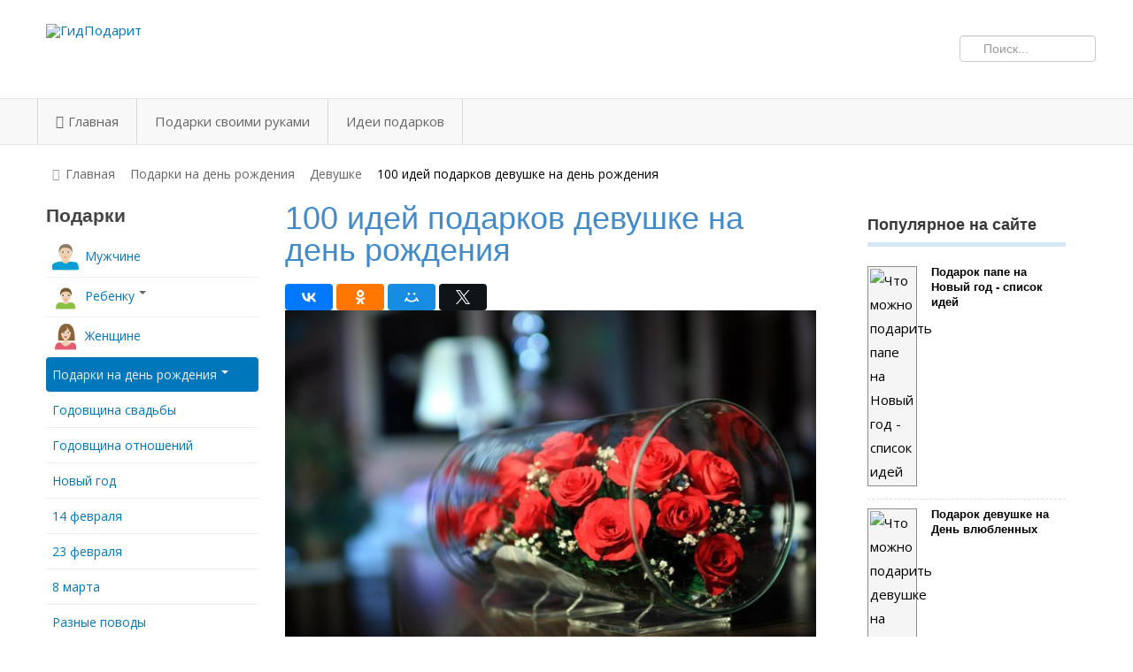

--- FILE ---
content_type: text/html; charset=utf-8
request_url: https://gidpodarit.ru/podarki-na-den-rozhdeniya/100-idey-podarkov-devushke-na-den-rozhdeniya.html
body_size: 16361
content:

<!DOCTYPE html>
<html lang="ru-ru" dir="ltr" class='com_content view-article itemid-215 j25 mm-hover'>

  <head>
      <base href="https://gidpodarit.ru/podarki-na-den-rozhdeniya/100-idey-podarkov-devushke-na-den-rozhdeniya.html" />
  <meta http-equiv="content-type" content="text/html; charset=utf-8" />
  <meta name="keywords" content="девушке, 100 идей, подарков, на день рождения, украшения, сертификаты, сувениры, для дома, для красоты" />
  <meta name="description" content="100 идей подарков девушке на день рождения - полная подборка самых желанных женских презентов. Эти подарки попадают в цель!" />
  
  <title>100 идей подарков девушке на день рождения</title>
  <link href="/templates/t3_blank/favicon.ico" rel="shortcut icon" type="image/vnd.microsoft.icon" />
  <link href="https://gidpodarit.ru/search.html?catid=83&amp;format=opensearch&amp;id=1644" rel="search" title="Искать ГидПодарит" type="application/opensearchdescription+xml" />
  <link rel="stylesheet" href="/t3-assets/css/css-15e3d.css?t=866" type="text/css" />
  <link rel="stylesheet" href="/t3-assets/css/css-a25b5.css?t=507" type="text/css" />
  <script src="/components/com_jcomments/js/jcomments-v2.3.js?v=8" type="text/javascript"></script>
  <script src="/components/com_jcomments/libraries/joomlatune/ajax.js?v=4" type="text/javascript"></script>
  <script src="/t3-assets/js/js-98178.js?t=890" type="text/javascript"></script>
  <script type="text/javascript">
window.addEvent('load', function() {
				new JCaption('img.caption');
			});window.addEvent('domready', function() {
			$$('.hasTip').each(function(el) {
				var title = el.get('title');
				if (title) {
					var parts = title.split('::', 2);
					el.store('tip:title', parts[0]);
					el.store('tip:text', parts[1]);
				}
			});
			var JTooltips = new Tips($$('.hasTip'), { maxTitleChars: 50, fixed: false});
		});jQuery(document).ready(function(){
	jQuery('.hasTooltip').tooltip({"html": true,"container": "body"});
});
  </script>

    
<!-- META FOR IOS & HANDHELD -->
<meta name="viewport" content="width=device-width, initial-scale=1.0, maximum-scale=1.0, user-scalable=no"/>
<meta name="HandheldFriendly" content="true" />
<meta name="apple-mobile-web-app-capable" content="YES" />
<!-- //META FOR IOS & HANDHELD -->




<!-- Le HTML5 shim, for IE6-8 support of HTML5 elements -->
<!--[if lt IE 9]>
<script src="//html5shim.googlecode.com/svn/trunk/html5.js"></script>
<![endif]-->

<!-- For IE6-8 support of media query -->
<!--[if lt IE 9]>
<script type="text/javascript" src="/plugins/system/t3/base/js/respond.min.js"></script>
<![endif]-->

<!-- You can add Google Analytics here-->
<link href='https://fonts.googleapis.com/css?family=Open+Sans&subset=latin,cyrillic,cyrillic-ext' rel='stylesheet' type='text/css'>
  
  </head>

  <body>

    
<!-- HEADER -->
<header id="t3-header" class="container t3-header">
  <div class="row">

    <!-- LOGO -->
    <div class="span8 logo">
      <div class="logo-image">
        <a href="/" title="ГидПодарит">
                      <img class="logo-img" src="/templates/t3_blank/images/logo.png" alt="ГидПодарит" />
                              <span>ГидПодарит</span>
        </a>
        <small class="site-slogan hidden-phone"></small>
      </div>
    </div>
    <!-- //LOGO -->

        <div class="span4 clearfix">  
            <!-- HEAD SEARCH -->
      <div class="head-search">     
        <div class="search">
	<form action="/podarki-na-den-rozhdeniya/devushke/" method="post" class="form-inline form-search">
		<label for="mod-search-searchword" class="element-invisible">Искать...</label> <input name="searchword" id="mod-search-searchword" maxlength="20"  class="input" type="text" size="50" placeholder="Поиск..." />		<input type="hidden" name="task" value="search" />
		<input type="hidden" name="option" value="com_search" />
		<input type="hidden" name="Itemid" value="215" />
	</form>
</div>

      </div>
      <!-- //HEAD SEARCH -->
        
          </div>
    
  </div>
</header>
<!-- //HEADER -->
    
    
<!-- MAIN NAVIGATION -->
<nav id="t3-mainnav" class="wrap t3-mainnav navbar-collapse-fixed-top">
  <div class="container navbar">
    <div class="navbar-inner">
    
      <button type="button" class="btn btn-navbar" data-toggle="collapse" data-target=".nav-collapse">
        <i class="icon-reorder"></i>
      </button>

      <div class="nav-collapse collapse always-show">
              <div  class="t3-megamenu"  data-responsive="true">
<ul class="nav navbar-nav level0">
<li class="menu" data-id="40" data-level="1" data-class="menu" data-xicon="icon-home">
<a class="" href="/"   data-target="#"><span class="icon-home"></span>Главная </a>

</li>
<li  data-id="211" data-level="1">
<a class="" href="/podarki-svoimi-rukami/"   data-target="#">Подарки своими руками </a>

</li>
<li  data-id="216" data-level="1">
<a class="" href="/idei-podarkov/"   data-target="#">Идеи подарков </a>

</li>
</ul>
</div>

            </div>
    </div>
  </div>
</nav>
<!-- //MAIN NAVIGATION -->
    
<!-- SPOTLIGHT 1 -->
<div class="container t3-sl t3-sl-1">
  	<!-- SPOTLIGHT -->
	<div class="t3-spotlight t3-spotlight-1  row">
					<div class="span12 item-first" data-default="span12">
								<div class="t3-module module " id="Mod100"><div class="module-inner"><div class="module-ct">
<ul class="breadcrumb ">
	<li class="active"><span class="hasTooltip"><i class="icon-map-marker" data-toggle="tooltip" title="Вы здесь: "></i></span></li><li><a href="/" class="pathway">Главная</a><span class="divider"><img src="/templates/t3_blank/images/system/arrow.png" alt=""  /></span></li><li><a href="/podarki-na-den-rozhdeniya/" class="pathway">Подарки на день рождения</a><span class="divider"><img src="/templates/t3_blank/images/system/arrow.png" alt=""  /></span></li><li><a href="/podarki-na-den-rozhdeniya/devushke/" class="pathway">Девушке</a><span class="divider"><img src="/templates/t3_blank/images/system/arrow.png" alt=""  /></span></li><li><span>100 идей подарков девушке на день рождения</span></li></ul>
</div></div></div>
							</div>
			</div>
<!-- SPOTLIGHT --></div>
<!-- //SPOTLIGHT 1 -->

    
<div id="t3-mainbody" class="container t3-mainbody">
  <div class="row">
    
    <!-- MAIN CONTENT -->
    <div id="t3-content" class="t3-content span6 offset3"  data-default="span6 offset3" data-tablet="span12">
      
<div id="system-message-container">
</div>
      


<div class="item-page clearfix">


<!-- Article -->
<article itemscope itemtype="http://schema.org/Article">
	<meta itemprop="inLanguage" content="ru-RU" />

	
<header class="article-header clearfix">
	<h1 class="article-title" itemprop="name">
					100 идей подарков девушке на день рождения			<meta itemprop="url" content="https://gidpodarit.ru/podarki-na-den-rozhdeniya/100-idey-podarkov-devushke-na-den-rozhdeniya.html" />
			</h1>

			</header>
<!-- Aside -->
<!-- //Aside -->




<!--noindex-->
<script type="text/javascript" src="//yastatic.net/es5-shims/0.0.2/es5-shims.min.js" charset="utf-8"></script>
<script type="text/javascript" src="//yastatic.net/share2/share.js" charset="utf-8"></script>
<div class="ya-share2" data-services="vkontakte,facebook,odnoklassniki,moimir,gplus,twitter" data-counter=""></div>
<!--/noindex-->
	

	
	
	<section class="article-content clearfix" itemprop="articleBody">
		<p><img src="/images/stories/img/DRpodarok/100-idey-podarkov-devushke-na-den-rozhdeniya.jpg" alt="100 идей подарков девушке на день рождения" /></p>
<p>Каждый влюблённый парень изо всех сил старается приносить любимой девушке как можно больше радости. Один из способов порадовать прекрасную леди – хорошие подарки, особенно по серьёзным поводам, таким как день рождения. Но выбирать удачные презенты непросто, иногда даже требуется помощь со стороны. Хорошим подспорьем в поисках станут наши 100 идей подарков девушке на день рождения. Это совершенно разные идеи, которые помогут подобрать презент, идеально подходящий имениннице и способный вызвать только самые положительные эмоции.</p><div align="center"><div><!-- START: Modules Anywhere -->
<!-- /mod_php version 1.0.0.Alpha1-J1.5 (c) www.fijiwebdesign.com -->
 <!--noindex-->
<div class="magaz" align="left">
<div class="magaz-title">Идеи от магазина "Долина подарков"</div>
<ol class="jumbotron">

        <li><a href="/gidredir.php?site=https%3A%2F%2Fwww.dolina-podarkov.ru%2Fshop%2FCID_17.html%3Fpartner%3D58" target="_blank" rel="nofollow">Недорогие подарки до 1000 руб</a></li>
        <li><a href="/gidredir.php?site=https%3A%2F%2Fwww.dolina-podarkov.ru%2Fshop%2FCID_54.html%3Fpartner%3D58" target="_blank" rel="nofollow">Подарки 1000-2000 руб</a></li>
        <li><a href="/gidredir.php?site=https%3A%2F%2Fwww.dolina-podarkov.ru%2Fshop%2FCID_55.html%3Fpartner%3D58" target="_blank" rel="nofollow">Подарки 2000-3000 руб</a></li>
        <li><a href="/gidredir.php?site=https%3A%2F%2Fwww.dolina-podarkov.ru%2Fshop%2FCID_57.html%3Fpartner%3D58" target="_blank" rel="nofollow">Подарки 3000-5000 руб</a></li>
        <li><a href="/gidredir.php?site=https%3A%2F%2Fwww.dolina-podarkov.ru%2Fshop%2FCID_56.html%3Fpartner%3D58" target="_blank" rel="nofollow">Подарки от 5000 руб</a></li>
	<li><a href="/gidredir.php?site=https%3A%2F%2Fwww.dolina-podarkov.ru%2Fshop%2FCID_125.html%3Fpartner%3D58" target="_blank" rel="nofollow">Подбор подарка по интересам</a></li>
        <li><a href="/gidredir.php?site=https%3A%2F%2Fwww.dolina-podarkov.ru%2Fshop%2FCID_43.html%3Fpartner%3D58" target="_blank" rel="nofollow">Подарки на день рождения</a></li>
        <li><a href="/gidredir.php?site=https%3A%2F%2Fwww.dolina-podarkov.ru%2Fshop%2FCID_18.html%3Fpartner%3D58" target="_blank" rel="nofollow">Оригинальные подарки</a></li>
</ol>
</div>

<!-- begin: grattis widget -->
<div class="gw_61c0bad166118805ac7299ab"></div>
<script type="text/javascript">
  (function(w, d, n, s, t) {
    w[n] = w[n] || [];
    w[n].push("61c0bad166118805ac7299ab");
    t = d.getElementsByTagName("script")[0];
    s = d.createElement("script");
    s.type = "text/javascript";
    s.src = "//cdn-widget.grattis.ru/widget.min.js?r4";
    s.async = true;
    t.parentNode.insertBefore(s, t);
  })(this, this.document, "grattisWidgets");
</script>
<ExtGrattisTurboWidget data-blockid="61c0bad166118805ac7299ab"/>
<!-- end: grattis widget -->

<!--/noindex-->

<!-- mod_php version 1.0.0.Alpha1-J1.5/ -->
<!-- END: Modules Anywhere --></div></div>
 
<h2 class="jumbotron">Лучшие 100 вариантов подарков на день рождения девушке</h2>
<!-- START: Modules Anywhere --><!-- END: Modules Anywhere -->
<ol class="jumbotron">
<li><strong>Ювелирное изделие</strong>. Это одна из лучших и самых популярных идей. Если вы уже готовы к созданию семьи, можете вручить любимой колечко, которое непременно будет расценено как предложение руки и сердца. Также можно выбрать элегантный тоненький браслет или оригинальный кулончик и украсить его уникальной гравировкой. Помните, что совсем молоденьким девушкам не подходят яркие и громоздкие ювелирные украшения. Поэтому лучше выбрать что-то нежное и неброское.</li>
<li><strong>Сумочка</strong>. Качественное изделие от известного и популярного бренда может оказаться дороговатым, но, если правильно подобрать, такой презент точно порадует девушку.</li>
<li><strong>Хорошие духи</strong>. Если вы давно знаете именинницу и прекрасно разбираетесь в её вкусах, можете подобрать для неё парфюм. Но учтите, не зная предпочтений леди, лучше не рисковать.</li>
<li><strong>Шикарные конфеты</strong>. Если вы недавно знаете девушку, и время личных презентов ещё не пришло, можно преподнести ей коробочку хороших конфет. Но учтите, это должно быть что-то особенное, например, авторские сладости ручной работы, а не простые конфетки, купленные в ближайшем гастрономе.</li>
<li><strong>Новый смартфон</strong>. Хотя мобильные телефоны вошли в нашу жизнь не так давно, они прочно в ней обосновались и теперь современный гаджет считается одним из лучших подарков.</li>
<li><strong>Красивый кошелёк</strong>. Внутри такого подарка непременно надо спрятать денежку для привлечения финансового благополучия. А ещё там не будет лишней маленькая открыточка с поздравлениями.</li>
<li><strong>Столик для завтраков в постели</strong> с признаниями в любви, написанными на разных языках.</li>
<li><strong>Шикарное бельё</strong>. Если ваши отношения позволяют настолько личные презенты, и вы уверены в своей способности правильно определить размер, можете рискнуть. Но помните, бельё должно быть не только красивым, но и пригодным для ношения, а не только для демонстрации.</li>
<li><strong>Ноутбук</strong> или планшетный компьютер.</li>
<li><strong>Электронная книга</strong>. Если девушка любит читать, презент её порадует. Также он понравится студентке.</li>
<li><strong>Косметичка</strong>. Это универсальный презент, который пригодится любой девушке. А чтобы получилось интереснее, косметичку можно украсить уникальной именной вышивкой.</li>
<li><strong>Лайтбокс</strong>. Такой уникальный осветительный прибор, украшенный фото, станет достойным украшением любого интерьера. Для его изготовления можете выбрать любимое фото девушки, например, из её профиля в соцсети или закажите лайтбокс, в котором фотография крепится специальными клипсами, и её можно при желании менять.</li>
<li><strong>Подушка-игрушка</strong> с массажным наполнителем.</li>
<li><strong>Прикольные тапочки</strong> в виде зверушек или с подсветкой чтобы не опасно было ходить в темноте.</li>
<li><strong>Праздничный салют</strong>. Он порадует романтичную девушку, любящую яркие впечатления даже в ущерб практичности.</li>
<li><strong>Красивые наручные часики</strong>. Также можно подобрать часы в виде кольца или кулона. Хорошая идея – украсить их поверхность гравировкой.</li>
<li><strong>Фитнес-браслет</strong> или «умные» часы для спортсменки или любительницы современных гаджетов.</li>
<li><strong>Сертификат в СПА-салон</strong>. Это одна из самых универсальных идей подарка, ведь он понравится большинству девушек.</li>
<li><strong>Мягкая игрушка</strong>. Такой презент подойдёт юной девушке, которая ещё не рассталась с детской любовью к плюшевым зверушкам. Также можно подарить целый букет маленьких медвежат.</li>
<li><strong>Чехол для телефона</strong> с клавиатурой или с зеркальцем.</li>
<li><strong>Bluetooth-колонка</strong> с прочным корпусом, защищающим её от пыли и влаги.</li>
<li><strong>Настоящие цветы в герметичной вакуумной упаковке</strong>. Такая композиция станет прекрасной альтернативой обычному букету. Цветы не завянут пару лет и будут радовать девушку, напоминая о празднике.</li>
<li><strong>Персонализированная книга</strong>, сделанная на заказ – интересный и уникальный презент.</li>
<li><strong>Корзинка фруктов или букет из них</strong> – вкусно, полезно и очень красиво.</li>
<li><strong>Крутые наушники</strong>. Если девушка любит экстравагантные вещи, она будет рада наушникам в виде цветов или эльфийских ушек.</li>
<li><strong>3D-лампа</strong> в виде сердечка, цветка или другой красивой формы.</li>
<li><strong>Мягкий уютный халатик</strong> с именем обладательницы, вышитым на спине.</li>
<li><strong>Дизайнерская бутылочка для воды</strong>.</li>
<li><strong>Модные солнечные очки</strong>. К ним желательно подобрать красивый футляр.</li>
<li><strong>Набор для приготовления фондю или суши</strong>. Любительницу экзотической кухни такие подарки порадуют, и она будет чаще угощать вас разными вкусностями.</li>
<li><strong>Зеркало с подсветкой на стол или на стену</strong>. Оно пригодится для нанесения макияжа или просто для красоты.</li>
<li><strong>Аромалампа</strong>. Её стоит вручать вместе с несколькими популярными эфирными маслами.</li>
<li><strong>Полочка-столик для ванны</strong>, на который можно поставить стакан с напитком, смартфон или книжку.</li>
<li><strong>Красивый и оригинальный ежедневник</strong>, например, с черными страничками и белой ручкой в комплекте.</li>
<li><strong>Держатель для сумки</strong>, украшенный стразами.</li>
<li><strong>Торт с фотографией именинницы</strong> или симпатичными фигурками из мастики.</li>
<li><strong>Левитирующая фоторамка</strong>. Смотрится она просто сногсшибательно, поэтому станет хорошим подарком девушке на день рождения.</li>
<li><strong>Декоративный фонтанчик</strong>. Можно выбрать красивую модель с подсветкой или имитирующую природный водопад.</li>
<li><strong>Необычное постельное бельё</strong>, например, украшенное вашими общими фото или просто красивыми или смешными картинками.</li>
<li><strong>Ночник-планетарий</strong>, который создаёт на стенах и потолке комнаты иллюзию звёздного неба.</li>
<li><strong>Ароматический диффузор</strong>. Он поможет создать в доме особую атмосферу при помощи аромата.</li>
<li><strong>Бижутерия</strong>. Можно выбрать украшение ручной работы из бисера или полимерной глины, также девушке наверняка понравится кулончик в виде открывающегося сердца с фото внутри.</li>
<li><strong>Мягонький плед</strong> с рукавами.</li>
<li><strong>Бескаркасное кресло</strong>. Оно очень удобное и смотрится стильно, поэтому станет хорошим подарком на день рождения девушке.</li>
<li><strong>Настольная игра</strong>. Можно подарить что-то из классики или весёлую молодёжную игру, такую как «Мафия» или «Элиас», а если ваши отношения позволяют, дарите эротическую игру.</li>
<li><strong>Термокружка</strong>. Она обеспечит любимую тёплым напитком и будет напоминать о заботе парня.</li>
<li><strong>Пижама</strong>. Она может быть как красивой и эротичной, так и уютной и даже смешной как кигуруми.</li>
<li><strong>Маникюрный набор</strong> в аккуратном и симпатичном чехле.</li>
<li><strong>Прибор для ухода за волосами</strong> и создания причёсок, например, стайлер для завивки.</li>
<li><strong>Фотоаппарат моментальной печати</strong>. Это прикольный гаджет, который позволит напечатать фото стразу после съёмки.</li>
<li><strong>Шкатулка для украшений</strong>.</li>
<li><strong>Стильный зонт</strong>. Он должен сочетаться с нарядами девушки. Можно выбрать зонт классической формы, украшенный оригинальным принтом, со светящейся ручкой или необычной формы.</li>
<li><strong>Оригинальная футболка с авторским принтом</strong>. Можно нанести на футболочку признание в любви или фото именинницы.</li>
<li><strong>Фотоплед</strong>.</li>
<li><strong>Подушка, украшенная фотографией девушки</strong> или другим интересным принтом.</li>
<li><strong>Портрет девушки</strong>. Его можно напечатать по фото или заказать у настоящего художника.</li>
<li><strong>Сайт в сети интернет</strong>. Если девушка хочет начать вести свой блог или делиться любой полезной информацией, такой подарок будет полезным.</li>
<li><strong>Необычный брелок</strong>, например, титановый, в виде сердца или с фонариком, размораживателем замков.</li>
<li><strong>Органайзер для косметики</strong>.</li>
<li><strong>Бокал для вина</strong> с именной гравировкой.</li>
<li><strong>Сертификат из магазина косметики или одежды</strong>. Его можно подарить девушке, предпочитающей полезные презенты и согласной ради этого пожертвовать романтикой и оригинальностью.</li>
<li><strong>Перчатки или варежки</strong>. Они могут быть шерстяными, кожаными, меховыми и, главное, хорошо сочетаться с остальным гардеробом именинницы.</li>
<li><strong>Домашнее животное</strong>. Это прекрасный подарок для любительницы живой природы. Но дарить его можно только после согласования с именинницей, чтобы ваш презент не стал для неё источником проблем.</li>
<li><strong>Роза</strong>, покрытая золотом.</li>
<li><strong>Электронная бабочка в банке</strong>. Смотрится она, как живая, и даже шевелит крылышками, но не требует никакого ухода и точно не умрёт, расстроив именинницу.</li>
<li><strong>Звезда, названная в честь леди</strong>. Такой бесполезный, но безумно романтичный презент поразит девушку и точно запомнится надолго.</li>
<li><strong>Участие в увлекательном квесте</strong>.</li>
<li><strong>Скретч-карта мира</strong> для любительницы путешествий. Она сможет открывать для себя новые страны и стирать с них покрытие на карте.</li>
<li><strong>GPS-навигатор</strong>, парктроник или видеорегистратор – отличные подарки для автоледи.</li>
<li><strong>Оригинальный LED-будильник</strong> со светящейся доской для записей.</li>
<li><strong>Путешествие</strong>. Оно может быть дальним, длительным и дорогим, или совсем близкими и бюджетными, как, например, поездка на выходные в соседний город или в популярный загородный пансионат.</li>
<li><strong>Признание в любви</strong> и поздравление с днём рождения на билборде.</li>
<li><strong>Набор коллекционного мёда</strong>. Можно даже приобрести супероригинальное лакомство с золотыми крупинками.</li>
<li><strong>Ароматические свечи</strong>, желательно, необычные, например, ручной работы.</li>
<li><strong>Радио для душа</strong>. Это отличный презент для любительницы попеть под душем. Оно не пропускает воду и абсолютно безопасно.</li>
<li><strong>Набор для глинтвейна</strong>. В него может входить бутылочка подходящего вина, пряности и красивый бокал с ручкой.</li>
<li><strong>Необычная кружка</strong>. Это вовсе не банально, если заказать кружечку с фото именинницы или поискать посуду необычной формы, например, с кармашком для печенья или с ножками.</li>
<li><strong>Коробка печенья с предсказаниями</strong>. Она может быть как самостоятельным приятным и недорогим презентом, так и дополнением к более серьёзному подарку.</li>
<li><strong>Билеты в кино</strong>. Выберите фильм, который точно понравится девушке, и обязательно сходите вместе.</li>
<li><strong>Оригинальная компьютерная мышка</strong>, например, украшенная стразами.</li>
<li><strong>Полёт на воздушном шаре</strong>. Это незабываемое приключение, которое оставит море впечатлений и приятных воспоминаний.</li>
<li><strong>Набор для творчества</strong>.</li>
<li><strong>Робот-пылесос</strong>. Это не очень романтично, но понравится девушке, ведь с ним убирать будет намного проще.</li>
<li><strong>Портретная кукла</strong> – интересный и неожиданный презент.</li>
<li><strong>Билеты на концерт любимого исполнителя</strong>. Наверняка вы хорошо знаете музыкальные предпочтения девушки, поэтому легко выберете ей подарок на день рождения.</li>
<li><strong>Роликовые коньки</strong> – отличный презент для активной и весёлой девушки.</li>
<li><strong>Красивый шарф</strong>. Зимой можно подарить тёплое изделие из шерсти, а летом лёгкий шёлковый или шифоновый шарфик.</li>
<li><strong>Прыжок с парашютом</strong>. Это незабываемый подарок на день рождения девушке-экстремалке.</li>
<li><strong>Фотоколлаж</strong> в виде сердца в красивой рамочке.</li>
<li><strong>Приглашение на мастер-класс</strong>. Он обязательно должен соответствовать интересам и увлечениям девушки, чтобы гарантированно ей понравиться.</li>
<li><strong>Магнитная доска</strong> в форме сердца для записей мелом.</li>
<li><strong>Гидромассажная ванночка</strong> для ног.</li>
<li><strong>Романтический ужин в планетарии</strong>. Это совершенно неожиданный сюрприз, который поразит и порадует девушку.</li>
<li><strong>Романтическая фотосессия</strong>.</li>
<li><strong>Соляная лампа</strong> в форме сердца.</li>
<li><strong>Кофеварка</strong>. Это прекрасный подарок для кофеманки, девушки, обожающей этот напиток.</li>
<li><strong>Шоколадный фонтан</strong>. Он приведёт в настоящий восторг именинницу-сладкоежку.</li>
<li><strong>Силиконовая беспроводная клавиатура</strong>. Она компактная, удобная, полезная и оригинальная, поэтому понравится девушке.</li>
<li><strong>Набор кистей для макияжа</strong>.</li>
<li><strong>Съедобные фото на зефире</strong> – очень милый и вкусный подарочек.</li>
</ol>
<p>Обязательно красиво упакуйте свой подарок – девушки это ценят, а ещё подготовьте открытку с искренними и душевными поздравлениями и пожеланиями. Так ваш подарок станет по-настоящему приятным и запоминающимся, а девушка будет радоваться от души.</p><br/><!--noindex-->
<br>
		<div class="moduletable">
					

<div class="custom"  >
	<div class="magaz">
<div class="magaz-title">ТОП 7 проверенных подарочных магазинов</div>
<ol>
<li><strong><a href="/gidredir.php?site=https%3A%2F%2Fwww.dolina-podarkov.ru%2Fshop%2FCID_18.html%3Fpartner%3D58" target="_blank" rel="nofollow">dolina-podarkov.ru</a></strong>&nbsp;- огромный выбор подарков на любой вкус.</li>
<li><strong><a href="/gidredir.php?site=http%3A%2F%2Ftimesprint.ru%2F%3Fkey%3Ddmt" target="_blank" rel="nofollow">timesprint.ru</a></strong> - оригинальный подарок газета «Правда».</li>
<li><strong><a href="/gidredir.php?site=https%3A%2F%2Fmrgeek.ru%2Fcategory%2Fpodarki-na-den-rojdenija%2F%3Futm_source%3Dgidpodarit%26utm_medium%3Dpartner" target="_blank" rel="nofollow">mrgeek.ru</a></strong> - магазин необычных подарков.</li>
<li><strong><a href="/gidredir.php?site=https%3A%2F%2Fwww.lidart.ru%2Fportret-iz-slov%3Futm_source%3Dgidpodarit" target="_blank" rel="nofollow">lidart.ru</a></strong> - портреты из слов, фотомозаика.</li>
<li><strong><a href="/gidredir.php?site=https%3A%2F%2Fdarivip.com%2F%3Fpartner%3Dgidpodarit" target="_blank" rel="nofollow">darivip.com</a></strong> - портретные статуэтки по фото.</li>
<li><strong><a href="/gidredir.php?site=https%3A%2F%2Fmilarky.ru%2Fpodarki-na-novyj-god%2F%3Futm_source%3Dgidpodarit%26utm_medium%3Dcpc%26utm_campaign%3Dssylka4" target="_blank" rel="nofollow">milarky.ru</a></strong> - Необычные подарки на Новый год 2025.</li>
<li><strong><a href="/gidredir.php?site=https%3A%2F%2Fpepperholst.ru%2Ftgads0001%3Futm_source%3Dpodarki%26utm_medium%3Dsocial%26utm_campaign%3Dgidpodarit" target="_blank" rel="nofollow">pepperholst.ru</a></strong> - Портреты по фотографии на холсте.</li>
</ol></div></div>
		</div>
	
<br>
<script type="text/javascript" src="//yastatic.net/es5-shims/0.0.2/es5-shims.min.js" charset="utf-8"></script>
<script type="text/javascript" src="//yastatic.net/share2/share.js" charset="utf-8"></script>
<div class="ya-share2" data-services="vkontakte,facebook,odnoklassniki,moimir,gplus,twitter" data-counter=""></div>
<br>
<!--/noindex-->
		<div class="moduletable">
					<div class="allmode-box allmode-default ">
<h3 class="allmode-name"><span>Похожие статьи</span></h3>
<div class="allmode-topbox">

	<div class="allmode-topitem">

				<div class="allmode-img"><a href="/podarki-na-den-rozhdeniya/top-10-podarkov-devushke.html"><img src="/modules/mod_raxo_allmode/tools/tb.php?src=/images/stories/img/devushke/top-10-podarkov-devushke.jpg&amp;w=190&amp;h=120&amp;zc=1" width="190" height="120" title="ТОП-10 подарков девушке" alt="Подборка ТОП-10 подарков девушке" /></a></div>
		
		
				<div class="allmode-title"><a href="/podarki-na-den-rozhdeniya/top-10-podarkov-devushke.html">ТОП-10 подарков девушке</a></div>
		
		
		
	</div>

	<div class="allmode-topitem">

				<div class="allmode-img"><a href="/podarki-na-den-rozhdeniya/90-idey-podarkov-devushke-na-20-let.html"><img src="/modules/mod_raxo_allmode/tools/tb.php?src=/images/stories/img/DRpodarok/90-idey-podarkov-devushke-na-20-let.jpg&amp;w=190&amp;h=120&amp;zc=1" width="190" height="120" title="90 идей подарков девушке на 20 лет" alt="Подарок девушке на 20 лет" /></a></div>
		
		
				<div class="allmode-title"><a href="/podarki-na-den-rozhdeniya/90-idey-podarkov-devushke-na-20-let.html">90 идей подарков девушке на 20 лет</a></div>
		
		
		
	</div>

	<div class="allmode-topitem">

				<div class="allmode-img"><a href="/podarki-na-den-rozhdeniya/chto-mozhno-podarit-devushke-na-den-rozhdeniya-spisok-idey.html"><img src="/modules/mod_raxo_allmode/tools/tb.php?src=/images/stories/img/DRpodarok/chto-mozhno-podarit-devushke-na-den-rozhdeniya-spisok-idey.jpg&amp;w=190&amp;h=120&amp;zc=1" width="190" height="120" title="Подарок девушке на день рождения - список идей" alt="Что можно подарить девушке на день рождения - список идей" /></a></div>
		
		
				<div class="allmode-title"><a href="/podarki-na-den-rozhdeniya/chto-mozhno-podarit-devushke-na-den-rozhdeniya-spisok-idey.html">Подарок девушке на день рождения - список идей</a></div>
		
		
		
	</div>

	<div class="allmode-topitem">

				<div class="allmode-img"><a href="/podarki-na-den-rozhdeniya/podarok-lyubimoy-na-den-rozhdeniya-spisok-idey.html"><img src="/modules/mod_raxo_allmode/tools/tb.php?src=/images/stories/img/DRpodarok/podarok-lyubimoy-na-den-rozhdeniya-spisok-idey.jpg&amp;w=190&amp;h=120&amp;zc=1" width="190" height="120" title="Подарок любимой на день рождения - список идей" alt="Что можно подарить любимой на день рождения - список идей" /></a></div>
		
		
				<div class="allmode-title"><a href="/podarki-na-den-rozhdeniya/podarok-lyubimoy-na-den-rozhdeniya-spisok-idey.html">Подарок любимой на день рождения - список идей</a></div>
		
		
		
	</div>

	<div class="allmode-topitem">

				<div class="allmode-img"><a href="/podarki-na-den-rozhdeniya/87-idey-podarkov-devushke-na-35-let.html"><img src="/modules/mod_raxo_allmode/tools/tb.php?src=/images/stories/img/DRpodarok/87-idey-podarkov-devushke-na-35-let.jpg&amp;w=190&amp;h=120&amp;zc=1" width="190" height="120" title="87 идей подарков девушке на 35 лет" alt="Подарок девушке на 35 лет" /></a></div>
		
		
				<div class="allmode-title"><a href="/podarki-na-den-rozhdeniya/87-idey-podarkov-devushke-na-35-let.html">87 идей подарков девушке на 35 лет</a></div>
		
		
		
	</div>

	<div class="allmode-topitem">

				<div class="allmode-img"><a href="/podarki-na-den-rozhdeniya/romanticheskiy-podarok-devushke.html"><img src="/modules/mod_raxo_allmode/tools/tb.php?src=/images/stories/img/DRpodarok/romanticheskiy-podarok-devushke.jpg&amp;w=190&amp;h=120&amp;zc=1" width="190" height="120" title="Романтический подарок девушке" alt="Список идей для романтического подарка девушке" /></a></div>
		
		
				<div class="allmode-title"><a href="/podarki-na-den-rozhdeniya/romanticheskiy-podarok-devushke.html">Романтический подарок девушке</a></div>
		
		
		
	</div>
</div>


</div>		</div>
	
<div class="extranews_separator"></div><div class="extranews_box"><h3><strong>Похожие материалы:</strong></h3><div class="extranews_related"><ul class="related"><li><a href="/podarki-na-den-rozhdeniya/120-idey-podarkov-devushke-na-17-let.html" title="120 идей подарков девушке на 17 лет">120 идей подарков девушке на 17 лет</a></li><li><a href="/podarki-na-den-rozhdeniya/115-idey-podarkov-devushke-na-16-let.html" title="115 идей подарков девушке на 16 лет">115 идей подарков девушке на 16 лет</a></li><li><a href="/podarki-na-den-rozhdeniya/110-idey-podarkov-devushke-na-18-let.html" title="110 идей подарков девушке на 18 лет">110 идей подарков девушке на 18 лет</a></li><li><a href="/podarki-na-den-rozhdeniya/80-idey-podarkov-devushke-na-21-god.html" title="80 идей подарков девушке на 21 год">80 идей подарков девушке на 21 год</a></li><li><a href="/podarki-na-den-rozhdeniya/90-idey-podarkov-devushke-na-20-let.html" title="90 идей подарков девушке на 20 лет">90 идей подарков девушке на 20 лет</a></li><li><a href="/podarki-na-den-rozhdeniya/90-idey-podarkov-devushke-na-25-let.html" title="90 идей подарков девушке на 25 лет">90 идей подарков девушке на 25 лет</a></li><li><a href="/podarki-na-den-rozhdeniya/88-idey-podarkov-devushke-na-30-let.html" title="88 идей подарков девушке на 30 лет">88 идей подарков девушке на 30 лет</a></li></ul></div></div>	</section>

  <!-- footer -->
    <!-- //footer -->

	
	
	
</article>
<!-- //Article -->


<script type="text/javascript">
<!--
var jcomments=new JComments(1644, 'com_content','/jcomments');
jcomments.setList('comments-list');
//-->
</script>
<div id="jc">
<div id="comments"></div>
<h4>Добавить комментарий</h4>
<a id="addcomments" href="#addcomments"></a>
<form id="comments-form" name="comments-form" action="javascript:void(null);">
<p>
	<span>
		<input id="comments-form-name" type="text" name="name" value="" maxlength="20" size="22" tabindex="1" />
		<label for="comments-form-name">Имя (обязательное)</label>
	</span>
</p>
<p>
	<span>
		<input id="comments-form-email" type="text" name="email" value="" size="22" tabindex="2" />
		<label for="comments-form-email">E-Mail</label>
	</span>
</p>
<p>
	<span>
		<textarea id="comments-form-comment" name="comment" cols="65" rows="8" tabindex="5"></textarea>
	</span>
</p>
<p>
	<span>
		<input class="checkbox" id="comments-form-subscribe" type="checkbox" name="subscribe" value="1" tabindex="5" />
		<label for="comments-form-subscribe">Подписаться на уведомления о новых комментариях</label><br />
	</span>
</p>
<p>
	<span>
		<img class="captcha" onclick="jcomments.clear('captcha');" id="comments-form-captcha-image" src="/captcha/76009" width="121" height="60" alt="Защитный код" /><br />
		<span class="captcha" onclick="jcomments.clear('captcha');">Обновить</span><br />
		<input class="captcha" id="comments-form-captcha" type="text" name="captcha_refid" value="" size="5" tabindex="6" /><br />
	</span>
</p>
<div id="comments-form-buttons">
	<div class="btn" id="comments-form-send"><div><a href="#" tabindex="7" onclick="jcomments.saveComment();return false;" title="Отправить (Ctrl+Enter)">Отправить</a></div></div>
	<div class="btn" id="comments-form-cancel" style="display:none;"><div><a href="#" tabindex="8" onclick="return false;" title="Отменить">Отменить</a></div></div>
	<div style="clear:both;"></div>
</div>
<div>
	<input type="hidden" name="object_id" value="1644" />
	<input type="hidden" name="object_group" value="com_content" />
</div>
</form>
<script type="text/javascript">
<!--
function JCommentsInitializeForm()
{
	var jcEditor = new JCommentsEditor('comments-form-comment', true);
	jcEditor.addCounter(500, 'Осталось:', ' символов', 'counter');
	jcomments.setForm(new JCommentsForm('comments-form', jcEditor));
}

if (window.addEventListener) {window.addEventListener('load',JCommentsInitializeForm,false);}
else if (document.addEventListener){document.addEventListener('load',JCommentsInitializeForm,false);}
else if (window.attachEvent){window.attachEvent('onload',JCommentsInitializeForm);}
else {if (typeof window.onload=='function'){var oldload=window.onload;window.onload=function(){oldload();JCommentsInitializeForm();}} else window.onload=JCommentsInitializeForm;} 
//-->
</script>
<div id="comments-footer"></div>
</div></div>
    </div>
    <!-- //MAIN CONTENT -->

        <!-- SIDEBAR 1 -->
    <div class="t3-sidebar t3-sidebar-1 span3 offset-9"  data-default="span3 offset-9" data-tablet="span6 spanfirst">
      <div class="t3-module module_menu " id="Mod87"><div class="module-inner"><h3 class="module-title "><span>Подарки</span></h3><div class="module-ct">
<ul class="nav ">
<li class="item-206"><a href="/podarok-muzhchine/" ><img src="/images/menu/muzhcina.png" alt="Мужчине" /><span class="image-title">Мужчине</span></a></li><li class="item-208 deeper dropdown parent"><a class="dropdown-toggle" href="/podarki-detyam/"  data-toggle="dropdown"><img src="/images/menu/rebenok.png" alt="Ребенку" /><span class="image-title">Ребенку</span><em class="caret"></em></a><ul class="nav-child unstyled small dropdown-menu"><li class="item-209"><a href="/podarki-detyam/podarok-malchiku/" >Мальчику</a></li><li class="item-210"><a href="/podarki-detyam/podarki-dlya-devochek/" >Девочке</a></li></ul></li><li class="item-207"><a href="/podarok-zhenschine/" ><img src="/images/menu/zenshina.png" alt="Женщине" /><span class="image-title">Женщине</span></a></li><li class="item-186 active deeper dropdown parent"><a class="dropdown-toggle" href="/podarki-na-den-rozhdeniya/"  data-toggle="dropdown">Подарки на день рождения<em class="caret"></em></a><ul class="nav-child unstyled small dropdown-menu"><li class="item-187"><a href="/podarki-na-den-rozhdeniya/muzhchine/" >Мужчине</a></li><li class="item-188"><a href="/podarki-na-den-rozhdeniya/zhenschine/" >Женщине</a></li><li class="item-189"><a href="/podarki-na-den-rozhdeniya/detyam/" >Детям</a></li><li class="item-190"><a href="/podarki-na-den-rozhdeniya/mame/" >Маме</a></li><li class="item-191"><a href="/podarki-na-den-rozhdeniya/pape/" >Папе</a></li><li class="item-192"><a href="/podarki-na-den-rozhdeniya/muzhu/" >Мужу</a></li><li class="item-193"><a href="/podarki-na-den-rozhdeniya/zhene/" >Жене</a></li><li class="item-214"><a href="/podarki-na-den-rozhdeniya/parnyu/" >Парню</a></li><li class="item-215 current active"><a href="/podarki-na-den-rozhdeniya/devushke/" >Девушке</a></li><li class="item-194"><a href="/podarki-na-den-rozhdeniya/bratu/" >Брату</a></li><li class="item-195"><a href="/podarki-na-den-rozhdeniya/sestre/" >Сестре</a></li><li class="item-196"><a href="/podarki-na-den-rozhdeniya/podruge/" >Подруге</a></li><li class="item-197"><a href="/podarki-na-den-rozhdeniya/drugu/" >Другу</a></li></ul></li><li class="item-198"><a href="/podarki-na-godovschinu-svadbyi/" >Годовщина свадьбы</a></li><li class="item-199"><a href="/podarki-na-godovschinu-otnosheniy/" >Годовщина отношений</a></li><li class="item-202"><a href="/podarki-na-novyiy-god/" >Новый год</a></li><li class="item-203"><a href="/podarki-na-14-fevralya/" >14 февраля</a></li><li class="item-204"><a href="/podarki-na-23-fevralya/" >23 февраля</a></li><li class="item-205"><a href="/podarki-na-8-marta/" >8 марта</a></li><li class="item-217"><a href="/raznyie-povodyi/" >Разные поводы</a></li></ul>
</div></div></div>
    </div>
    <!-- //SIDEBAR 1 -->
        
        <!-- SIDEBAR 2 -->
    <div class="t3-sidebar t3-sidebar-2 span3"  data-default="span3" data-tablet="span6">
      <div class="t3-module module " id="Mod102"><div class="module-inner"><div class="module-ct"><div class="allmode-box allmode-default ">
<h3 class="allmode-name"><span>Популярное на сайте</span></h3>


<div class="allmode-itemsbox">

	<div class="allmode-item">

				<div class="allmode-img"><img src="/modules/mod_raxo_allmode/tools/tb.php?src=/images/stories/img/NGpodarok/podarok-pape-na-novyiy-god-spisok-idey.jpg&amp;w=50&amp;h=50&amp;zc=1" width="50" height="50" title="Подарок папе на Новый год - список идей" alt="Что можно подарить папе на Новый год - список идей" /></div>
		
		
				<div class="allmode-title"><a href="/podarki-na-novyiy-god/podarok-pape-na-novyiy-god-spisok-idey.html">Подарок папе на Новый год - список идей</a></div>
		
		
		
	</div>

	<div class="allmode-item">

				<div class="allmode-img"><img src="/modules/mod_raxo_allmode/tools/tb.php?src=/images/stories/img/14fevralya/podarok-devushke-na-den-vlyublennyih.jpg&amp;w=50&amp;h=50&amp;zc=1" width="50" height="50" title="Подарок девушке на День влюбленных" alt="Что можно подарить девушке на День влюбленных?" /></div>
		
		
				<div class="allmode-title"><a href="/podarki-na-14-fevralya/podarok-devushke-na-den-vlyublennyih.html">Подарок девушке на День влюбленных</a></div>
		
		
		
	</div>

	<div class="allmode-item">

				<div class="allmode-img"><img src="/modules/mod_raxo_allmode/tools/tb.php?src=/images/stories/img/DRpodarok/nedorogoy-podarok-mame-na-den-rozhdeniya.jpg&amp;w=50&amp;h=50&amp;zc=1" width="50" height="50" title="Недорогой подарок маме на день рождения" alt="Идеи недорогого подарка маме на день рождения" /></div>
		
		
				<div class="allmode-title"><a href="/podarki-na-den-rozhdeniya/nedorogoy-podarok-mame-na-den-rozhdeniya.html">Недорогой подарок маме на день рождения</a></div>
		
		
		
	</div>

	<div class="allmode-item">

				<div class="allmode-img"><img src="/modules/mod_raxo_allmode/tools/tb.php?src=/images/stories/img/8marta/podarok-odnoklassnitsam-na-8-marta.jpg&amp;w=50&amp;h=50&amp;zc=1" width="50" height="50" title="Подарок одноклассницам на 8 марта" alt="Что можно подарить одноклассницам на 8 марта?" /></div>
		
		
				<div class="allmode-title"><a href="/podarki-na-8-marta/podarok-odnoklassnitsam-na-8-marta.html">Подарок одноклассницам на 8 марта</a></div>
		
		
		
	</div>

	<div class="allmode-item">

				<div class="allmode-img"><img src="/modules/mod_raxo_allmode/tools/tb.php?src=/images/stories/img/DRpodarok/podarok-muzhu-na-38-39-let.jpg&amp;w=50&amp;h=50&amp;zc=1" width="50" height="50" title="Подарок мужу на 38-39 лет" alt="Что можно подарить мужу на 38-39 лет?" /></div>
		
		
				<div class="allmode-title"><a href="/podarki-na-den-rozhdeniya/podarok-muzhu-na-38-39-let.html">Подарок мужу на 38-39 лет</a></div>
		
		
		
	</div>
</div>
</div></div></div></div><div class="t3-module module " id="Mod128"><div class="module-inner"><div class="module-ct"><div class="allmode-box allmode-default ">
<h3 class="allmode-name"><span>Прикольные подарки</span></h3>


<div class="allmode-itemsbox">

	<div class="allmode-item">

				<div class="allmode-img"><a href="/podarki-svoimi-rukami/podarok-na-14-fevralya-svoimi-rukami-serdechko-zaychik.html"><img src="/modules/mod_raxo_allmode/tools/tb.php?src=/images/stories/img/svoimirukami/podarok-na-14-fevralya-svoimi-rukami-serdechko-zaychik.jpg&amp;w=200&amp;h=200&amp;zc=1" width="200" height="200" title="Подарок на 14 февраля своими руками Сердечко-Зайчик" alt="Подарок на день влюбленных своими руками Сердечко-Зайчик" /></a></div>
		
		
				<div class="allmode-title"><a href="/podarki-svoimi-rukami/podarok-na-14-fevralya-svoimi-rukami-serdechko-zaychik.html">Подарок на 14 февраля своими руками Сердечко-Зайчик</a></div>
		
		
		
	</div>

	<div class="allmode-item">

				<div class="allmode-img"><a href="/podarki-svoimi-rukami/prikolnyiy-podarok-muzhu-bratu-drugu-–-banan-huligan.html"><img src="/modules/mod_raxo_allmode/tools/tb.php?src=/images/stories/img/svoimirukami/banan-huligan.jpg&amp;w=200&amp;h=200&amp;zc=1" width="200" height="200" title="Прикольный подарок мужу, брату, другу – Банан-Хулиган" alt="banan huligan" /></a></div>
		
		
				<div class="allmode-title"><a href="/podarki-svoimi-rukami/prikolnyiy-podarok-muzhu-bratu-drugu-–-banan-huligan.html">Прикольный подарок мужу, брату, другу – Банан-Хулиган</a></div>
		
		
		
	</div>
</div>
</div></div></div></div>
    </div>
    <!-- //SIDEBAR 2 -->
    
  </div>
</div>     
    
    
    
<!-- NAV HELPER -->
<nav class="wrap t3-navhelper">
  <div class="container">
    
  </div>
</nav>
<!-- //NAV HELPER -->    
    
<!-- FOOTER -->
<footer id="t3-footer" class="wrap t3-footer">

  <!-- FOOT NAVIGATION -->
  <div class="container">
    	<!-- SPOTLIGHT -->
	<div class="t3-spotlight t3-footnav  row">
					<div class="span12 item-first" data-default="span12">
								<div class="t3-module module " id="Mod141"><div class="module-inner"><div class="module-ct">

<div class="custom"  >
	<p style="text-align: center;"><a href="/kontaktyi.html" style="padding-right: 50px;">Контакты</a><a href="/o-sayte.html" style="padding-right: 50px;">О сайте</a><a href="/karta-sayta">Карта сайта</a></p></div>
</div></div></div>
							</div>
			</div>
<!-- SPOTLIGHT -->  </div>
  <!-- //FOOT NAVIGATION -->

  <div class="t3-copyright">
    <div class="container">
      <div class="row">
        <div class="span12 copyright">
          
<!-- /mod_php version 1.0.0.Alpha1-J1.5 (c) www.fijiwebdesign.com -->
 <!--noindex-->
<p>Copyright © 2015 Ваш гид в мире подарков. Копирование информации разрешено только с активной ссылкой на источник.</p>
<!--LiveInternet counter--><script type="text/javascript"><!--
document.write("<a href='//www.liveinternet.ru/click' "+
"target=_blank><img src='//counter.yadro.ru/hit?t25.10;r"+
escape(document.referrer)+((typeof(screen)=="undefined")?"":
";s"+screen.width+"*"+screen.height+"*"+(screen.colorDepth?
screen.colorDepth:screen.pixelDepth))+";u"+escape(document.URL)+
";"+Math.random()+
"' alt='' title='LiveInternet: показано число посетителей за"+
" сегодня' "+
"border='0' width='88' height='15'><\/a>")
//--></script><!--/LiveInternet-->
<!--/noindex-->

<!-- mod_php version 1.0.0.Alpha1-J1.5/ -->

        </div>
              </div>
    </div>
  </div>

</footer>
<!-- //FOOTER -->    
  <!-- Yandex.Metrika counter --> <script type="text/javascript"> (function (d, w, c) { (w[c] = w[c] || []).push(function() { try { w.yaCounter35769165 = new Ya.Metrika({ id:35769165, clickmap:true, trackLinks:true, accurateTrackBounce:true, webvisor:true }); } catch(e) { } }); var n = d.getElementsByTagName("script")[0], s = d.createElement("script"), f = function () { n.parentNode.insertBefore(s, n); }; s.type = "text/javascript"; s.async = true; s.src = "https://mc.yandex.ru/metrika/watch.js"; if (w.opera == "[object Opera]") { d.addEventListener("DOMContentLoaded", f, false); } else { f(); } })(document, window, "yandex_metrika_callbacks"); </script> <noscript><div><img src="https://mc.yandex.ru/watch/35769165" style="position:absolute; left:-9999px;" alt="" /></div></noscript> <!-- /Yandex.Metrika counter -->
<!--noindex-->
<a id="yt-totop" href="#">Scroll to top</a>
<script type="text/javascript">
	jQuery(function($){
		// back to top
		$("#yt-totop").hide();
		$(function () {
			var wh = $(window).height();
			var whtml =  $(document).height();
			$(window).scroll(function () {
				if ($(this).scrollTop() > whtml/10) {
					$('#yt-totop').fadeIn();
				} else {
					$('#yt-totop').fadeOut();
				}
			});
			$('#yt-totop').click(function () {
				$('body,html').animate({
					scrollTop: 0
				}, 800);
				return false;
			});
		});
		// end back to top
	});
</script>
<!--/noindex-->
</body>

</html>